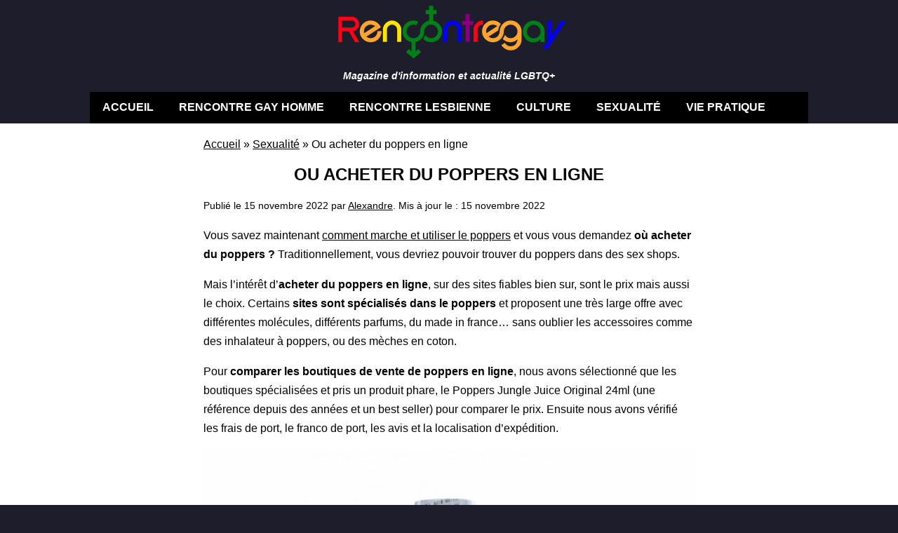

--- FILE ---
content_type: text/html; charset=UTF-8
request_url: https://www.rencontregay-fr.com/1678-ou-acheter-du-poppers-en-ligne.html
body_size: 15704
content:
<!DOCTYPE html>
<!--[if lte IE 7]>
<html xmlns="http://www.w3.org/1999/xhtml" class="ie7">
<![endif]-->
<html lang="fr" xmlns="http://www.w3.org/1999/xhtml">
<!--<![endif]-->
<head><meta charset="utf-8" /><script>if(navigator.userAgent.match(/MSIE|Internet Explorer/i)||navigator.userAgent.match(/Trident\/7\..*?rv:11/i)){var href=document.location.href;if(!href.match(/[?&]nowprocket/)){if(href.indexOf("?")==-1){if(href.indexOf("#")==-1){document.location.href=href+"?nowprocket=1"}else{document.location.href=href.replace("#","?nowprocket=1#")}}else{if(href.indexOf("#")==-1){document.location.href=href+"&nowprocket=1"}else{document.location.href=href.replace("#","&nowprocket=1#")}}}}</script><script>class RocketLazyLoadScripts{constructor(){this.v="1.2.4",this.triggerEvents=["keydown","mousedown","mousemove","touchmove","touchstart","touchend","wheel"],this.userEventHandler=this._triggerListener.bind(this),this.touchStartHandler=this._onTouchStart.bind(this),this.touchMoveHandler=this._onTouchMove.bind(this),this.touchEndHandler=this._onTouchEnd.bind(this),this.clickHandler=this._onClick.bind(this),this.interceptedClicks=[],window.addEventListener("pageshow",t=>{this.persisted=t.persisted}),window.addEventListener("DOMContentLoaded",()=>{this._preconnect3rdParties()}),this.delayedScripts={normal:[],async:[],defer:[]},this.trash=[],this.allJQueries=[]}_addUserInteractionListener(t){if(document.hidden){t._triggerListener();return}this.triggerEvents.forEach(e=>window.addEventListener(e,t.userEventHandler,{passive:!0})),window.addEventListener("touchstart",t.touchStartHandler,{passive:!0}),window.addEventListener("mousedown",t.touchStartHandler),document.addEventListener("visibilitychange",t.userEventHandler)}_removeUserInteractionListener(){this.triggerEvents.forEach(t=>window.removeEventListener(t,this.userEventHandler,{passive:!0})),document.removeEventListener("visibilitychange",this.userEventHandler)}_onTouchStart(t){"HTML"!==t.target.tagName&&(window.addEventListener("touchend",this.touchEndHandler),window.addEventListener("mouseup",this.touchEndHandler),window.addEventListener("touchmove",this.touchMoveHandler,{passive:!0}),window.addEventListener("mousemove",this.touchMoveHandler),t.target.addEventListener("click",this.clickHandler),this._renameDOMAttribute(t.target,"onclick","rocket-onclick"),this._pendingClickStarted())}_onTouchMove(t){window.removeEventListener("touchend",this.touchEndHandler),window.removeEventListener("mouseup",this.touchEndHandler),window.removeEventListener("touchmove",this.touchMoveHandler,{passive:!0}),window.removeEventListener("mousemove",this.touchMoveHandler),t.target.removeEventListener("click",this.clickHandler),this._renameDOMAttribute(t.target,"rocket-onclick","onclick"),this._pendingClickFinished()}_onTouchEnd(){window.removeEventListener("touchend",this.touchEndHandler),window.removeEventListener("mouseup",this.touchEndHandler),window.removeEventListener("touchmove",this.touchMoveHandler,{passive:!0}),window.removeEventListener("mousemove",this.touchMoveHandler)}_onClick(t){t.target.removeEventListener("click",this.clickHandler),this._renameDOMAttribute(t.target,"rocket-onclick","onclick"),this.interceptedClicks.push(t),t.preventDefault(),t.stopPropagation(),t.stopImmediatePropagation(),this._pendingClickFinished()}_replayClicks(){window.removeEventListener("touchstart",this.touchStartHandler,{passive:!0}),window.removeEventListener("mousedown",this.touchStartHandler),this.interceptedClicks.forEach(t=>{t.target.dispatchEvent(new MouseEvent("click",{view:t.view,bubbles:!0,cancelable:!0}))})}_waitForPendingClicks(){return new Promise(t=>{this._isClickPending?this._pendingClickFinished=t:t()})}_pendingClickStarted(){this._isClickPending=!0}_pendingClickFinished(){this._isClickPending=!1}_renameDOMAttribute(t,e,r){t.hasAttribute&&t.hasAttribute(e)&&(event.target.setAttribute(r,event.target.getAttribute(e)),event.target.removeAttribute(e))}_triggerListener(){this._removeUserInteractionListener(this),"loading"===document.readyState?document.addEventListener("DOMContentLoaded",this._loadEverythingNow.bind(this)):this._loadEverythingNow()}_preconnect3rdParties(){let t=[];document.querySelectorAll("script[type=rocketlazyloadscript][data-rocket-src]").forEach(e=>{let r=e.getAttribute("data-rocket-src");if(r&&0!==r.indexOf("data:")){0===r.indexOf("//")&&(r=location.protocol+r);try{let i=new URL(r).origin;i!==location.origin&&t.push({src:i,crossOrigin:e.crossOrigin||"module"===e.getAttribute("data-rocket-type")})}catch(n){}}}),t=[...new Map(t.map(t=>[JSON.stringify(t),t])).values()],this._batchInjectResourceHints(t,"preconnect")}async _loadEverythingNow(){this.lastBreath=Date.now(),this._delayEventListeners(),this._delayJQueryReady(this),this._handleDocumentWrite(),this._registerAllDelayedScripts(),this._preloadAllScripts(),await this._loadScriptsFromList(this.delayedScripts.normal),await this._loadScriptsFromList(this.delayedScripts.defer),await this._loadScriptsFromList(this.delayedScripts.async);try{await this._triggerDOMContentLoaded(),await this._pendingWebpackRequests(this),await this._triggerWindowLoad()}catch(t){console.error(t)}window.dispatchEvent(new Event("rocket-allScriptsLoaded")),this._waitForPendingClicks().then(()=>{this._replayClicks()}),this._emptyTrash()}_registerAllDelayedScripts(){document.querySelectorAll("script[type=rocketlazyloadscript]").forEach(t=>{t.hasAttribute("data-rocket-src")?t.hasAttribute("async")&&!1!==t.async?this.delayedScripts.async.push(t):t.hasAttribute("defer")&&!1!==t.defer||"module"===t.getAttribute("data-rocket-type")?this.delayedScripts.defer.push(t):this.delayedScripts.normal.push(t):this.delayedScripts.normal.push(t)})}async _transformScript(t){if(await this._littleBreath(),!0===t.noModule&&"noModule"in HTMLScriptElement.prototype){t.setAttribute("data-rocket-status","skipped");return}return new Promise(navigator.userAgent.indexOf("Firefox/")>0||""===navigator.vendor?e=>{let r=document.createElement("script");[...t.attributes].forEach(t=>{let e=t.nodeName;"type"!==e&&("data-rocket-type"===e&&(e="type"),"data-rocket-src"===e&&(e="src"),r.setAttribute(e,t.nodeValue))}),t.text&&(r.text=t.text),r.hasAttribute("src")?(r.addEventListener("load",e),r.addEventListener("error",e)):(r.text=t.text,e());try{t.parentNode.replaceChild(r,t)}catch(i){e()}}:e=>{function r(){t.setAttribute("data-rocket-status","failed"),e()}try{let i=t.getAttribute("data-rocket-type"),n=t.getAttribute("data-rocket-src");i?(t.type=i,t.removeAttribute("data-rocket-type")):t.removeAttribute("type"),t.addEventListener("load",function r(){t.setAttribute("data-rocket-status","executed"),e()}),t.addEventListener("error",r),n?(t.removeAttribute("data-rocket-src"),t.src=n):t.src="data:text/javascript;base64,"+window.btoa(unescape(encodeURIComponent(t.text)))}catch(s){r()}})}async _loadScriptsFromList(t){let e=t.shift();return e&&e.isConnected?(await this._transformScript(e),this._loadScriptsFromList(t)):Promise.resolve()}_preloadAllScripts(){this._batchInjectResourceHints([...this.delayedScripts.normal,...this.delayedScripts.defer,...this.delayedScripts.async],"preload")}_batchInjectResourceHints(t,e){var r=document.createDocumentFragment();t.forEach(t=>{let i=t.getAttribute&&t.getAttribute("data-rocket-src")||t.src;if(i){let n=document.createElement("link");n.href=i,n.rel=e,"preconnect"!==e&&(n.as="script"),t.getAttribute&&"module"===t.getAttribute("data-rocket-type")&&(n.crossOrigin=!0),t.crossOrigin&&(n.crossOrigin=t.crossOrigin),t.integrity&&(n.integrity=t.integrity),r.appendChild(n),this.trash.push(n)}}),document.head.appendChild(r)}_delayEventListeners(){let t={};function e(e,r){!function e(r){!t[r]&&(t[r]={originalFunctions:{add:r.addEventListener,remove:r.removeEventListener},eventsToRewrite:[]},r.addEventListener=function(){arguments[0]=i(arguments[0]),t[r].originalFunctions.add.apply(r,arguments)},r.removeEventListener=function(){arguments[0]=i(arguments[0]),t[r].originalFunctions.remove.apply(r,arguments)});function i(e){return t[r].eventsToRewrite.indexOf(e)>=0?"rocket-"+e:e}}(e),t[e].eventsToRewrite.push(r)}function r(t,e){let r=t[e];Object.defineProperty(t,e,{get:()=>r||function(){},set(i){t["rocket"+e]=r=i}})}e(document,"DOMContentLoaded"),e(window,"DOMContentLoaded"),e(window,"load"),e(window,"pageshow"),e(document,"readystatechange"),r(document,"onreadystatechange"),r(window,"onload"),r(window,"onpageshow")}_delayJQueryReady(t){let e;function r(t){return t.split(" ").map(t=>"load"===t||0===t.indexOf("load.")?"rocket-jquery-load":t).join(" ")}function i(i){if(i&&i.fn&&!t.allJQueries.includes(i)){i.fn.ready=i.fn.init.prototype.ready=function(e){return t.domReadyFired?e.bind(document)(i):document.addEventListener("rocket-DOMContentLoaded",()=>e.bind(document)(i)),i([])};let n=i.fn.on;i.fn.on=i.fn.init.prototype.on=function(){return this[0]===window&&("string"==typeof arguments[0]||arguments[0]instanceof String?arguments[0]=r(arguments[0]):"object"==typeof arguments[0]&&Object.keys(arguments[0]).forEach(t=>{let e=arguments[0][t];delete arguments[0][t],arguments[0][r(t)]=e})),n.apply(this,arguments),this},t.allJQueries.push(i)}e=i}i(window.jQuery),Object.defineProperty(window,"jQuery",{get:()=>e,set(t){i(t)}})}async _pendingWebpackRequests(t){let e=document.querySelector("script[data-webpack]");async function r(){return new Promise(t=>{e.addEventListener("load",t),e.addEventListener("error",t)})}e&&(await r(),await t._requestAnimFrame(),await t._pendingWebpackRequests(t))}async _triggerDOMContentLoaded(){this.domReadyFired=!0,await this._littleBreath(),document.dispatchEvent(new Event("rocket-DOMContentLoaded")),await this._littleBreath(),window.dispatchEvent(new Event("rocket-DOMContentLoaded")),await this._littleBreath(),document.dispatchEvent(new Event("rocket-readystatechange")),await this._littleBreath(),document.rocketonreadystatechange&&document.rocketonreadystatechange()}async _triggerWindowLoad(){await this._littleBreath(),window.dispatchEvent(new Event("rocket-load")),await this._littleBreath(),window.rocketonload&&window.rocketonload(),await this._littleBreath(),this.allJQueries.forEach(t=>t(window).trigger("rocket-jquery-load")),await this._littleBreath();let t=new Event("rocket-pageshow");t.persisted=this.persisted,window.dispatchEvent(t),await this._littleBreath(),window.rocketonpageshow&&window.rocketonpageshow({persisted:this.persisted})}_handleDocumentWrite(){let t=new Map;document.write=document.writeln=function(e){let r=document.currentScript;r||console.error("WPRocket unable to document.write this: "+e);let i=document.createRange(),n=r.parentElement,s=t.get(r);void 0===s&&(s=r.nextSibling,t.set(r,s));let a=document.createDocumentFragment();i.setStart(a,0),a.appendChild(i.createContextualFragment(e)),n.insertBefore(a,s)}}async _littleBreath(){Date.now()-this.lastBreath>45&&(await this._requestAnimFrame(),this.lastBreath=Date.now())}async _requestAnimFrame(){return document.hidden?new Promise(t=>setTimeout(t)):new Promise(t=>requestAnimationFrame(t))}_emptyTrash(){this.trash.forEach(t=>t.remove())}static run(){let t=new RocketLazyLoadScripts;t._addUserInteractionListener(t)}}RocketLazyLoadScripts.run();</script>

<title>Ou acheter du poppers en ligne - Rencontre Gay</title><link rel="preload" as="style" href="https://fonts.googleapis.com/css?family=Droid%20Sans%3Anormal%2Citalic%7CLobster%3Abold%2Cbolditalic&#038;display=swap" /><link rel="stylesheet" href="https://fonts.googleapis.com/css?family=Droid%20Sans%3Anormal%2Citalic%7CLobster%3Abold%2Cbolditalic&#038;display=swap" media="print" onload="this.media='all'" /><noscript><link rel="stylesheet" href="https://fonts.googleapis.com/css?family=Droid%20Sans%3Anormal%2Citalic%7CLobster%3Abold%2Cbolditalic&#038;display=swap" /></noscript>  
<link rel="profile" href="https://gmpg.org/xfn/11" />
<link data-minify="1" rel="stylesheet" href="https://www.rencontregay-fr.com/wp-content/cache/min/1/wp-content/themes/theme-rg2015/style.css?ver=1695762619" type="text/css" media="screen" />  
<link rel="stylesheet" href="//www.rencontregay-fr.com/wp-content/themes/theme-rg2015/css/style-print.css" type="text/css" media="print" /> 
<link rel="shortcut icon" href="//www.rencontregay-fr.com/wp-content/themes/theme-rg2015/img/favicon.ico" type="image/x-icon" />

<script type="rocketlazyloadscript" data-rocket-src="//www.rencontregay-fr.com/wp-content/themes/theme-rg2015/js/aload.js"></script>
<script type="rocketlazyloadscript">
aload("//ajax.googleapis.com/ajax/libs/jquery/1.11.2/jquery.min.js",function(){aload("/wp-content/themes/theme-rg2015/js/eachpost.js");})
</script> 
 
<!--[if lt IE 9]>
<script src="http://html5shim.googlecode.com/svn/trunk/html5.js" type="text/javascript"></script>
<![endif]-->
<meta name="viewport" content="user-scalable=no, initial-scale = 1, minimum-scale = 1, maximum-scale = 1, width=device-width">                        
<meta name='robots' content='index, follow, max-image-preview:large, max-snippet:-1, max-video-preview:-1' />

	<!-- This site is optimized with the Yoast SEO plugin v21.5 - https://yoast.com/wordpress/plugins/seo/ -->
	<link rel="canonical" href="https://www.rencontregay-fr.com/1678-ou-acheter-du-poppers-en-ligne.html" />
	<meta property="og:locale" content="fr_FR" />
	<meta property="og:type" content="article" />
	<meta property="og:title" content="Ou acheter du poppers en ligne - Rencontre Gay" />
	<meta property="og:description" content="Vous savez maintenant comment marche et utiliser le poppers et vous vous demandez où acheter du poppers ? Traditionnellement, vous [&hellip;]" />
	<meta property="og:url" content="https://www.rencontregay-fr.com/1678-ou-acheter-du-poppers-en-ligne.html" />
	<meta property="og:site_name" content="Rencontre Gay" />
	<meta property="article:published_time" content="2022-11-15T15:36:20+00:00" />
	<meta property="article:modified_time" content="2022-11-15T15:36:21+00:00" />
	<meta property="og:image" content="https://www.rencontregay-fr.com/wp-content/uploads/2022/11/jungle-juice.jpg" />
	<meta property="og:image:width" content="1116" />
	<meta property="og:image:height" content="730" />
	<meta property="og:image:type" content="image/jpeg" />
	<meta name="author" content="Alexandre" />
	<meta name="twitter:label1" content="Écrit par" />
	<meta name="twitter:data1" content="Alexandre" />
	<meta name="twitter:label2" content="Durée de lecture estimée" />
	<meta name="twitter:data2" content="3 minutes" />
	<script type="application/ld+json" class="yoast-schema-graph">{"@context":"https://schema.org","@graph":[{"@type":"WebPage","@id":"https://www.rencontregay-fr.com/1678-ou-acheter-du-poppers-en-ligne.html","url":"https://www.rencontregay-fr.com/1678-ou-acheter-du-poppers-en-ligne.html","name":"Ou acheter du poppers en ligne - Rencontre Gay","isPartOf":{"@id":"https://www.rencontregay-fr.com/#website"},"primaryImageOfPage":{"@id":"https://www.rencontregay-fr.com/1678-ou-acheter-du-poppers-en-ligne.html#primaryimage"},"image":{"@id":"https://www.rencontregay-fr.com/1678-ou-acheter-du-poppers-en-ligne.html#primaryimage"},"thumbnailUrl":"https://www.rencontregay-fr.com/wp-content/uploads/2022/11/jungle-juice.jpg","datePublished":"2022-11-15T15:36:20+00:00","dateModified":"2022-11-15T15:36:21+00:00","author":{"@id":"https://www.rencontregay-fr.com/#/schema/person/3f4437b9c51659b9ba4f19aa16efb928"},"breadcrumb":{"@id":"https://www.rencontregay-fr.com/1678-ou-acheter-du-poppers-en-ligne.html#breadcrumb"},"inLanguage":"fr-FR","potentialAction":[{"@type":"ReadAction","target":["https://www.rencontregay-fr.com/1678-ou-acheter-du-poppers-en-ligne.html"]}]},{"@type":"ImageObject","inLanguage":"fr-FR","@id":"https://www.rencontregay-fr.com/1678-ou-acheter-du-poppers-en-ligne.html#primaryimage","url":"https://www.rencontregay-fr.com/wp-content/uploads/2022/11/jungle-juice.jpg","contentUrl":"https://www.rencontregay-fr.com/wp-content/uploads/2022/11/jungle-juice.jpg","width":1116,"height":730},{"@type":"BreadcrumbList","@id":"https://www.rencontregay-fr.com/1678-ou-acheter-du-poppers-en-ligne.html#breadcrumb","itemListElement":[{"@type":"ListItem","position":1,"name":"Accueil","item":"https://www.rencontregay-fr.com/"},{"@type":"ListItem","position":2,"name":"Sexualité","item":"https://www.rencontregay-fr.com/category/sexualite"},{"@type":"ListItem","position":3,"name":"Ou acheter du poppers en ligne"}]},{"@type":"WebSite","@id":"https://www.rencontregay-fr.com/#website","url":"https://www.rencontregay-fr.com/","name":"Rencontre Gay","description":"Magazine d&#039;information et actualité LGBTQ+","potentialAction":[{"@type":"SearchAction","target":{"@type":"EntryPoint","urlTemplate":"https://www.rencontregay-fr.com/?s={search_term_string}"},"query-input":"required name=search_term_string"}],"inLanguage":"fr-FR"},{"@type":"Person","@id":"https://www.rencontregay-fr.com/#/schema/person/3f4437b9c51659b9ba4f19aa16efb928","name":"Alexandre","image":{"@type":"ImageObject","inLanguage":"fr-FR","@id":"https://www.rencontregay-fr.com/#/schema/person/image/","url":"https://secure.gravatar.com/avatar/e8f6bbd5c05e99c53e3814abd2ec9e41?s=96&d=wavatar&r=g","contentUrl":"https://secure.gravatar.com/avatar/e8f6bbd5c05e99c53e3814abd2ec9e41?s=96&d=wavatar&r=g","caption":"Alexandre"},"url":"https://www.rencontregay-fr.com/author/admin"}]}</script>
	<!-- / Yoast SEO plugin. -->


<link href='https://fonts.gstatic.com' crossorigin rel='preconnect' />
<link rel="alternate" type="application/rss+xml" title="Rencontre Gay &raquo; Ou acheter du poppers en ligne Flux des commentaires" href="https://www.rencontregay-fr.com/1678-ou-acheter-du-poppers-en-ligne.html/feed" />
<style type="text/css">
img.wp-smiley,
img.emoji {
	display: inline !important;
	border: none !important;
	box-shadow: none !important;
	height: 1em !important;
	width: 1em !important;
	margin: 0 0.07em !important;
	vertical-align: -0.1em !important;
	background: none !important;
	padding: 0 !important;
}
</style>
	<link rel='stylesheet' id='wp-block-library-css' href='https://www.rencontregay-fr.com/wp-includes/css/dist/block-library/style.min.css?ver=6.2.8' type='text/css' media='all' />
<link rel='stylesheet' id='classic-theme-styles-css' href='https://www.rencontregay-fr.com/wp-includes/css/classic-themes.min.css?ver=6.2.8' type='text/css' media='all' />
<style id='global-styles-inline-css' type='text/css'>
body{--wp--preset--color--black: #000000;--wp--preset--color--cyan-bluish-gray: #abb8c3;--wp--preset--color--white: #ffffff;--wp--preset--color--pale-pink: #f78da7;--wp--preset--color--vivid-red: #cf2e2e;--wp--preset--color--luminous-vivid-orange: #ff6900;--wp--preset--color--luminous-vivid-amber: #fcb900;--wp--preset--color--light-green-cyan: #7bdcb5;--wp--preset--color--vivid-green-cyan: #00d084;--wp--preset--color--pale-cyan-blue: #8ed1fc;--wp--preset--color--vivid-cyan-blue: #0693e3;--wp--preset--color--vivid-purple: #9b51e0;--wp--preset--gradient--vivid-cyan-blue-to-vivid-purple: linear-gradient(135deg,rgba(6,147,227,1) 0%,rgb(155,81,224) 100%);--wp--preset--gradient--light-green-cyan-to-vivid-green-cyan: linear-gradient(135deg,rgb(122,220,180) 0%,rgb(0,208,130) 100%);--wp--preset--gradient--luminous-vivid-amber-to-luminous-vivid-orange: linear-gradient(135deg,rgba(252,185,0,1) 0%,rgba(255,105,0,1) 100%);--wp--preset--gradient--luminous-vivid-orange-to-vivid-red: linear-gradient(135deg,rgba(255,105,0,1) 0%,rgb(207,46,46) 100%);--wp--preset--gradient--very-light-gray-to-cyan-bluish-gray: linear-gradient(135deg,rgb(238,238,238) 0%,rgb(169,184,195) 100%);--wp--preset--gradient--cool-to-warm-spectrum: linear-gradient(135deg,rgb(74,234,220) 0%,rgb(151,120,209) 20%,rgb(207,42,186) 40%,rgb(238,44,130) 60%,rgb(251,105,98) 80%,rgb(254,248,76) 100%);--wp--preset--gradient--blush-light-purple: linear-gradient(135deg,rgb(255,206,236) 0%,rgb(152,150,240) 100%);--wp--preset--gradient--blush-bordeaux: linear-gradient(135deg,rgb(254,205,165) 0%,rgb(254,45,45) 50%,rgb(107,0,62) 100%);--wp--preset--gradient--luminous-dusk: linear-gradient(135deg,rgb(255,203,112) 0%,rgb(199,81,192) 50%,rgb(65,88,208) 100%);--wp--preset--gradient--pale-ocean: linear-gradient(135deg,rgb(255,245,203) 0%,rgb(182,227,212) 50%,rgb(51,167,181) 100%);--wp--preset--gradient--electric-grass: linear-gradient(135deg,rgb(202,248,128) 0%,rgb(113,206,126) 100%);--wp--preset--gradient--midnight: linear-gradient(135deg,rgb(2,3,129) 0%,rgb(40,116,252) 100%);--wp--preset--duotone--dark-grayscale: url('#wp-duotone-dark-grayscale');--wp--preset--duotone--grayscale: url('#wp-duotone-grayscale');--wp--preset--duotone--purple-yellow: url('#wp-duotone-purple-yellow');--wp--preset--duotone--blue-red: url('#wp-duotone-blue-red');--wp--preset--duotone--midnight: url('#wp-duotone-midnight');--wp--preset--duotone--magenta-yellow: url('#wp-duotone-magenta-yellow');--wp--preset--duotone--purple-green: url('#wp-duotone-purple-green');--wp--preset--duotone--blue-orange: url('#wp-duotone-blue-orange');--wp--preset--font-size--small: 13px;--wp--preset--font-size--medium: 20px;--wp--preset--font-size--large: 36px;--wp--preset--font-size--x-large: 42px;--wp--preset--spacing--20: 0.44rem;--wp--preset--spacing--30: 0.67rem;--wp--preset--spacing--40: 1rem;--wp--preset--spacing--50: 1.5rem;--wp--preset--spacing--60: 2.25rem;--wp--preset--spacing--70: 3.38rem;--wp--preset--spacing--80: 5.06rem;--wp--preset--shadow--natural: 6px 6px 9px rgba(0, 0, 0, 0.2);--wp--preset--shadow--deep: 12px 12px 50px rgba(0, 0, 0, 0.4);--wp--preset--shadow--sharp: 6px 6px 0px rgba(0, 0, 0, 0.2);--wp--preset--shadow--outlined: 6px 6px 0px -3px rgba(255, 255, 255, 1), 6px 6px rgba(0, 0, 0, 1);--wp--preset--shadow--crisp: 6px 6px 0px rgba(0, 0, 0, 1);}:where(.is-layout-flex){gap: 0.5em;}body .is-layout-flow > .alignleft{float: left;margin-inline-start: 0;margin-inline-end: 2em;}body .is-layout-flow > .alignright{float: right;margin-inline-start: 2em;margin-inline-end: 0;}body .is-layout-flow > .aligncenter{margin-left: auto !important;margin-right: auto !important;}body .is-layout-constrained > .alignleft{float: left;margin-inline-start: 0;margin-inline-end: 2em;}body .is-layout-constrained > .alignright{float: right;margin-inline-start: 2em;margin-inline-end: 0;}body .is-layout-constrained > .aligncenter{margin-left: auto !important;margin-right: auto !important;}body .is-layout-constrained > :where(:not(.alignleft):not(.alignright):not(.alignfull)){max-width: var(--wp--style--global--content-size);margin-left: auto !important;margin-right: auto !important;}body .is-layout-constrained > .alignwide{max-width: var(--wp--style--global--wide-size);}body .is-layout-flex{display: flex;}body .is-layout-flex{flex-wrap: wrap;align-items: center;}body .is-layout-flex > *{margin: 0;}:where(.wp-block-columns.is-layout-flex){gap: 2em;}.has-black-color{color: var(--wp--preset--color--black) !important;}.has-cyan-bluish-gray-color{color: var(--wp--preset--color--cyan-bluish-gray) !important;}.has-white-color{color: var(--wp--preset--color--white) !important;}.has-pale-pink-color{color: var(--wp--preset--color--pale-pink) !important;}.has-vivid-red-color{color: var(--wp--preset--color--vivid-red) !important;}.has-luminous-vivid-orange-color{color: var(--wp--preset--color--luminous-vivid-orange) !important;}.has-luminous-vivid-amber-color{color: var(--wp--preset--color--luminous-vivid-amber) !important;}.has-light-green-cyan-color{color: var(--wp--preset--color--light-green-cyan) !important;}.has-vivid-green-cyan-color{color: var(--wp--preset--color--vivid-green-cyan) !important;}.has-pale-cyan-blue-color{color: var(--wp--preset--color--pale-cyan-blue) !important;}.has-vivid-cyan-blue-color{color: var(--wp--preset--color--vivid-cyan-blue) !important;}.has-vivid-purple-color{color: var(--wp--preset--color--vivid-purple) !important;}.has-black-background-color{background-color: var(--wp--preset--color--black) !important;}.has-cyan-bluish-gray-background-color{background-color: var(--wp--preset--color--cyan-bluish-gray) !important;}.has-white-background-color{background-color: var(--wp--preset--color--white) !important;}.has-pale-pink-background-color{background-color: var(--wp--preset--color--pale-pink) !important;}.has-vivid-red-background-color{background-color: var(--wp--preset--color--vivid-red) !important;}.has-luminous-vivid-orange-background-color{background-color: var(--wp--preset--color--luminous-vivid-orange) !important;}.has-luminous-vivid-amber-background-color{background-color: var(--wp--preset--color--luminous-vivid-amber) !important;}.has-light-green-cyan-background-color{background-color: var(--wp--preset--color--light-green-cyan) !important;}.has-vivid-green-cyan-background-color{background-color: var(--wp--preset--color--vivid-green-cyan) !important;}.has-pale-cyan-blue-background-color{background-color: var(--wp--preset--color--pale-cyan-blue) !important;}.has-vivid-cyan-blue-background-color{background-color: var(--wp--preset--color--vivid-cyan-blue) !important;}.has-vivid-purple-background-color{background-color: var(--wp--preset--color--vivid-purple) !important;}.has-black-border-color{border-color: var(--wp--preset--color--black) !important;}.has-cyan-bluish-gray-border-color{border-color: var(--wp--preset--color--cyan-bluish-gray) !important;}.has-white-border-color{border-color: var(--wp--preset--color--white) !important;}.has-pale-pink-border-color{border-color: var(--wp--preset--color--pale-pink) !important;}.has-vivid-red-border-color{border-color: var(--wp--preset--color--vivid-red) !important;}.has-luminous-vivid-orange-border-color{border-color: var(--wp--preset--color--luminous-vivid-orange) !important;}.has-luminous-vivid-amber-border-color{border-color: var(--wp--preset--color--luminous-vivid-amber) !important;}.has-light-green-cyan-border-color{border-color: var(--wp--preset--color--light-green-cyan) !important;}.has-vivid-green-cyan-border-color{border-color: var(--wp--preset--color--vivid-green-cyan) !important;}.has-pale-cyan-blue-border-color{border-color: var(--wp--preset--color--pale-cyan-blue) !important;}.has-vivid-cyan-blue-border-color{border-color: var(--wp--preset--color--vivid-cyan-blue) !important;}.has-vivid-purple-border-color{border-color: var(--wp--preset--color--vivid-purple) !important;}.has-vivid-cyan-blue-to-vivid-purple-gradient-background{background: var(--wp--preset--gradient--vivid-cyan-blue-to-vivid-purple) !important;}.has-light-green-cyan-to-vivid-green-cyan-gradient-background{background: var(--wp--preset--gradient--light-green-cyan-to-vivid-green-cyan) !important;}.has-luminous-vivid-amber-to-luminous-vivid-orange-gradient-background{background: var(--wp--preset--gradient--luminous-vivid-amber-to-luminous-vivid-orange) !important;}.has-luminous-vivid-orange-to-vivid-red-gradient-background{background: var(--wp--preset--gradient--luminous-vivid-orange-to-vivid-red) !important;}.has-very-light-gray-to-cyan-bluish-gray-gradient-background{background: var(--wp--preset--gradient--very-light-gray-to-cyan-bluish-gray) !important;}.has-cool-to-warm-spectrum-gradient-background{background: var(--wp--preset--gradient--cool-to-warm-spectrum) !important;}.has-blush-light-purple-gradient-background{background: var(--wp--preset--gradient--blush-light-purple) !important;}.has-blush-bordeaux-gradient-background{background: var(--wp--preset--gradient--blush-bordeaux) !important;}.has-luminous-dusk-gradient-background{background: var(--wp--preset--gradient--luminous-dusk) !important;}.has-pale-ocean-gradient-background{background: var(--wp--preset--gradient--pale-ocean) !important;}.has-electric-grass-gradient-background{background: var(--wp--preset--gradient--electric-grass) !important;}.has-midnight-gradient-background{background: var(--wp--preset--gradient--midnight) !important;}.has-small-font-size{font-size: var(--wp--preset--font-size--small) !important;}.has-medium-font-size{font-size: var(--wp--preset--font-size--medium) !important;}.has-large-font-size{font-size: var(--wp--preset--font-size--large) !important;}.has-x-large-font-size{font-size: var(--wp--preset--font-size--x-large) !important;}
.wp-block-navigation a:where(:not(.wp-element-button)){color: inherit;}
:where(.wp-block-columns.is-layout-flex){gap: 2em;}
.wp-block-pullquote{font-size: 1.5em;line-height: 1.6;}
</style>
<link rel='stylesheet' id='better-recent-comments-css' href='https://www.rencontregay-fr.com/wp-content/plugins/better-recent-comments/assets/css/better-recent-comments.min.css?ver=6.2.8' type='text/css' media='all' />
<link rel='stylesheet' id='toc-screen-css' href='https://www.rencontregay-fr.com/wp-content/plugins/table-of-contents-plus/screen.min.css?ver=2309' type='text/css' media='all' />
<link rel='stylesheet' id='search-filter-plugin-styles-css' href='https://www.rencontregay-fr.com/wp-content/plugins/search-filter-pro/public/assets/css/search-filter.min.css?ver=2.4.6' type='text/css' media='all' />
<link data-minify="1" rel='stylesheet' id='newsletter-css' href='https://www.rencontregay-fr.com/wp-content/cache/min/1/wp-content/plugins/newsletter/style.css?ver=1695762619' type='text/css' media='all' />
<link data-minify="1" rel='stylesheet' id='yarpp-thumbnails-css' href='https://www.rencontregay-fr.com/wp-content/cache/min/1/wp-content/plugins/yet-another-related-posts-plugin/style/styles_thumbnails.css?ver=1695762683' type='text/css' media='all' />
<style id='yarpp-thumbnails-inline-css' type='text/css'>
.yarpp-thumbnails-horizontal .yarpp-thumbnail {width: 160px;height: 200px;margin: 5px;margin-left: 0px;}.yarpp-thumbnail > img, .yarpp-thumbnail-default {width: 150px;height: 150px;margin: 5px;}.yarpp-thumbnails-horizontal .yarpp-thumbnail-title {margin: 7px;margin-top: 0px;width: 150px;}.yarpp-thumbnail-default > img {min-height: 150px;min-width: 150px;}
.yarpp-thumbnails-horizontal .yarpp-thumbnail {width: 160px;height: 200px;margin: 5px;margin-left: 0px;}.yarpp-thumbnail > img, .yarpp-thumbnail-default {width: 150px;height: 150px;margin: 5px;}.yarpp-thumbnails-horizontal .yarpp-thumbnail-title {margin: 7px;margin-top: 0px;width: 150px;}.yarpp-thumbnail-default > img {min-height: 150px;min-width: 150px;}
</style>
<link data-minify="1" rel='stylesheet' id='yarppRelatedCss-css' href='https://www.rencontregay-fr.com/wp-content/cache/min/1/wp-content/plugins/yet-another-related-posts-plugin/style/related.css?ver=1695762683' type='text/css' media='all' />
<script type="rocketlazyloadscript" data-rocket-type='text/javascript' data-rocket-src='https://www.rencontregay-fr.com/wp-includes/js/jquery/jquery.min.js?ver=3.6.4' id='jquery-core-js'></script>
<script type="rocketlazyloadscript" data-rocket-type='text/javascript' data-rocket-src='https://www.rencontregay-fr.com/wp-includes/js/jquery/jquery-migrate.min.js?ver=3.4.0' id='jquery-migrate-js'></script>
<script type='text/javascript' id='search-filter-plugin-build-js-extra'>
/* <![CDATA[ */
var SF_LDATA = {"ajax_url":"https:\/\/www.rencontregay-fr.com\/wp-admin\/admin-ajax.php","home_url":"https:\/\/www.rencontregay-fr.com\/"};
/* ]]> */
</script>
<script type="rocketlazyloadscript" data-rocket-type='text/javascript' data-rocket-src='https://www.rencontregay-fr.com/wp-content/plugins/search-filter-pro/public/assets/js/search-filter-build.min.js?ver=2.4.6' id='search-filter-plugin-build-js'></script>
<script type="rocketlazyloadscript" data-rocket-type='text/javascript' data-rocket-src='https://www.rencontregay-fr.com/wp-content/plugins/search-filter-pro/public/assets/js/chosen.jquery.min.js?ver=2.4.6' id='search-filter-plugin-chosen-js'></script>
<link rel="https://api.w.org/" href="https://www.rencontregay-fr.com/wp-json/" /><link rel="alternate" type="application/json" href="https://www.rencontregay-fr.com/wp-json/wp/v2/posts/1678" /><link rel="EditURI" type="application/rsd+xml" title="RSD" href="https://www.rencontregay-fr.com/xmlrpc.php?rsd" />
<link rel="wlwmanifest" type="application/wlwmanifest+xml" href="https://www.rencontregay-fr.com/wp-includes/wlwmanifest.xml" />
<meta name="generator" content="WordPress 6.2.8" />
<link rel='shortlink' href='https://www.rencontregay-fr.com/?p=1678' />
<link rel="alternate" type="application/json+oembed" href="https://www.rencontregay-fr.com/wp-json/oembed/1.0/embed?url=https%3A%2F%2Fwww.rencontregay-fr.com%2F1678-ou-acheter-du-poppers-en-ligne.html" />
<link rel="alternate" type="text/xml+oembed" href="https://www.rencontregay-fr.com/wp-json/oembed/1.0/embed?url=https%3A%2F%2Fwww.rencontregay-fr.com%2F1678-ou-acheter-du-poppers-en-ligne.html&#038;format=xml" />
<style type="text/css">.recentcomments a{display:inline !important;padding:0 !important;margin:0 !important;}</style>      <meta name="onesignal" content="wordpress-plugin"/>
            <script type="rocketlazyloadscript">

      window.OneSignal = window.OneSignal || [];

      OneSignal.push( function() {
        OneSignal.SERVICE_WORKER_UPDATER_PATH = 'OneSignalSDKUpdaterWorker.js';
                      OneSignal.SERVICE_WORKER_PATH = 'OneSignalSDKWorker.js';
                      OneSignal.SERVICE_WORKER_PARAM = { scope: '/wp-content/plugins/onesignal-free-web-push-notifications/sdk_files/push/onesignal/' };
        OneSignal.setDefaultNotificationUrl("https://www.rencontregay-fr.com");
        var oneSignal_options = {};
        window._oneSignalInitOptions = oneSignal_options;

        oneSignal_options['wordpress'] = true;
oneSignal_options['appId'] = 'a7766047-a62b-4e91-a89d-8588c92d9d1e';
oneSignal_options['allowLocalhostAsSecureOrigin'] = true;
oneSignal_options['welcomeNotification'] = { };
oneSignal_options['welcomeNotification']['title'] = "";
oneSignal_options['welcomeNotification']['message'] = "Merci pour votre inscription gratuite !";
oneSignal_options['path'] = "https://www.rencontregay-fr.com/wp-content/plugins/onesignal-free-web-push-notifications/sdk_files/";
oneSignal_options['safari_web_id'] = "web.onesignal.auto.166712e5-2aee-41ea-b95e-8df3d8ab1f28";
oneSignal_options['promptOptions'] = { };
oneSignal_options['promptOptions']['actionMessage'] = "Être alerté lorsque de nouveaux contenus gratuits sont publiés sur notre magazine.";
oneSignal_options['promptOptions']['acceptButtonText'] = "Oui";
oneSignal_options['promptOptions']['cancelButtonText'] = "Non merci";
oneSignal_options['notifyButton'] = { };
oneSignal_options['notifyButton']['enable'] = true;
oneSignal_options['notifyButton']['position'] = 'bottom-right';
oneSignal_options['notifyButton']['theme'] = 'default';
oneSignal_options['notifyButton']['size'] = 'medium';
oneSignal_options['notifyButton']['displayPredicate'] = function() {
              return OneSignal.isPushNotificationsEnabled()
                      .then(function(isPushEnabled) {
                          return !isPushEnabled;
                      });
            };
oneSignal_options['notifyButton']['showCredit'] = true;
oneSignal_options['notifyButton']['text'] = {};
oneSignal_options['notifyButton']['text']['tip.state.unsubscribed'] = 'Être alerté des nouveaux contenus';
oneSignal_options['notifyButton']['text']['message.action.subscribed'] = 'Merci, vous êtes inscrit !';
                OneSignal.init(window._oneSignalInitOptions);
                OneSignal.showSlidedownPrompt();      });

      function documentInitOneSignal() {
        var oneSignal_elements = document.getElementsByClassName("OneSignal-prompt");

        var oneSignalLinkClickHandler = function(event) { OneSignal.push(['registerForPushNotifications']); event.preventDefault(); };        for(var i = 0; i < oneSignal_elements.length; i++)
          oneSignal_elements[i].addEventListener('click', oneSignalLinkClickHandler, false);
      }

      if (document.readyState === 'complete') {
           documentInitOneSignal();
      }
      else {
           window.addEventListener("load", function(event){
               documentInitOneSignal();
          });
      }
    </script>
  
<script type="rocketlazyloadscript">
  (function(i,s,o,g,r,a,m){i['GoogleAnalyticsObject']=r;i[r]=i[r]||function(){
  (i[r].q=i[r].q||[]).push(arguments)},i[r].l=1*new Date();a=s.createElement(o),
  m=s.getElementsByTagName(o)[0];a.async=1;a.src=g;m.parentNode.insertBefore(a,m)
  })(window,document,'script','//www.google-analytics.com/analytics.js','ga');

  ga('create', 'UA-62283184-1', 'auto');
  ga('send', 'pageview');
  
    jQuery(document).ready(function() {
    jQuery('.toggle-nav').click(function(e) {
        jQuery('.menu-menu-principal-container ul').slideToggle(500);
  
        e.preventDefault();
    });
     
});

</script>

</head>

<body> 
<!-- Google Tag Manager -->
<noscript><iframe src="//www.googletagmanager.com/ns.html?id=GTM-WTH5MB"
height="0" width="0" style="display:none;visibility:hidden"></iframe></noscript>
<script type="rocketlazyloadscript">(function(w,d,s,l,i){w[l]=w[l]||[];w[l].push({'gtm.start':
new Date().getTime(),event:'gtm.js'});var f=d.getElementsByTagName(s)[0],
j=d.createElement(s),dl=l!='dataLayer'?'&l='+l:'';j.async=true;j.src=
'//www.googletagmanager.com/gtm.js?id='+i+dl;f.parentNode.insertBefore(j,f);
})(window,document,'script','dataLayer','GTM-WTH5MB');</script>
<!-- End Google Tag Manager -->
	<header role="banner" id="top-page">
	       <div class="row"> 
			         <a href="https://www.rencontregay-fr.com/" id="logo"></a>
                                 <span id="slogan"> Magazine d&#039;information et actualité LGBTQ+ </span>
                   
                     <a class="toggle-nav" href="#">Menu &#9776;</a> 
               <nav role="navigation"><div class="menu-menu-principal-container"><ul id="menu-menu-principal" class="menu"><li id="menu-item-28" class="menu-item menu-item-type-custom menu-item-object-custom menu-item-home menu-item-28"><a href="https://www.rencontregay-fr.com/">Accueil</a></li>
<li id="menu-item-339" class="menu-item menu-item-type-post_type menu-item-object-page menu-item-339"><a href="https://www.rencontregay-fr.com/les-sites-rencontre-gay-homme">Rencontre gay homme</a></li>
<li id="menu-item-1924" class="menu-item menu-item-type-post_type menu-item-object-page menu-item-1924"><a href="https://www.rencontregay-fr.com/les-sites-de-rencontre-lesbienne/les-meilleurs-sites-de-rencontre-lesbienne">Rencontre lesbienne</a></li>
<li id="menu-item-1344" class="menu-item menu-item-type-taxonomy menu-item-object-category menu-item-1344"><a href="https://www.rencontregay-fr.com/category/culture">Culture</a></li>
<li id="menu-item-1302" class="menu-item menu-item-type-taxonomy menu-item-object-category current-post-ancestor current-menu-parent current-post-parent menu-item-1302"><a href="https://www.rencontregay-fr.com/category/sexualite">Sexualité</a></li>
<li id="menu-item-1978" class="menu-item menu-item-type-taxonomy menu-item-object-category menu-item-1978"><a href="https://www.rencontregay-fr.com/category/vie-pratique">Vie pratique</a></li>
</ul></div></nav>
         </div>
	</header>

  <section class="full-width">


<div class="row"> 
<div id="landing-page" class="full-width">


<article class="article col-12">  

<p id="breadcrumbs"><span><span><a href="https://www.rencontregay-fr.com/">Accueil</a></span> » <span><a href="https://www.rencontregay-fr.com/category/sexualite">Sexualité</a></span> » <span class="breadcrumb_last" aria-current="page">Ou acheter du poppers en ligne</span></span></p>
         

            <h1>Ou acheter du poppers en ligne</h1>

            <p><small class="post-meta">Publié le <time pubdate datetime="2022-11-15T16:36:20+01:00"> 15 novembre 2022 </time> par <a href="https://www.rencontregay-fr.com/author/admin" title="Articles par Alexandre" rel="author">Alexandre</a>. Mis à jour le : 15 novembre 2022</small></p>

            
<p>Vous savez maintenant <a href="https://www.rencontregay-fr.com/1303-poppers-comment-ca-marche.html">comment marche et utiliser le poppers</a> et vous vous demandez <strong>où acheter du poppers ? </strong>Traditionnellement, vous devriez pouvoir trouver du poppers dans des sex shops. </p>



<p>Mais l&rsquo;intérêt d&rsquo;<strong>acheter du poppers en ligne</strong>, sur des sites fiables bien sur, sont le prix mais aussi le choix. Certains <strong>sites sont spécialisés dans le poppers</strong> et proposent une très large offre avec différentes molécules, différents parfums, du made in france&#8230; sans oublier les accessoires comme des inhalateur à poppers, ou des mèches en coton.</p>



<p>Pour <strong>comparer les boutiques de vente de poppers en ligne</strong>, nous avons sélectionné que les boutiques spécialisées et pris un produit phare, le Poppers Jungle Juice Original 24ml (une référence depuis des années et un best seller) pour comparer le prix. Ensuite nous avons vérifié les frais de port, le franco de port, les avis et la localisation d&rsquo;expédition.</p>



<figure class="wp-block-image size-large"><a href="https://www.rencontregay-fr.com/wp-content/uploads/2022/11/jungle-juice.jpg"><img decoding="async" width="1024" height="670" src="https://www.rencontregay-fr.com/wp-content/uploads/2022/11/jungle-juice-1024x670.jpg" alt="" class="wp-image-1680" srcset="https://www.rencontregay-fr.com/wp-content/uploads/2022/11/jungle-juice-1024x670.jpg 1024w, https://www.rencontregay-fr.com/wp-content/uploads/2022/11/jungle-juice-300x196.jpg 300w, https://www.rencontregay-fr.com/wp-content/uploads/2022/11/jungle-juice-768x502.jpg 768w, https://www.rencontregay-fr.com/wp-content/uploads/2022/11/jungle-juice.jpg 1116w" sizes="(max-width: 1024px) 100vw, 1024px" /></a></figure>



<figure class="wp-block-table is-style-regular"><table><thead><tr><th>Nom boutique</th><th>Prix Poppers Jungle Juice 24ml</th><th>Livraison</th><th>Avis</th><th>Localisation</th></tr></thead><tbody><tr><td>Poppers-boutique.com</td><td>7,49 €</td><td>5,89 €, gratuite dès 69 €</td><td>/</td><td>Avignon, France</td></tr><tr><td>Poppers-achat.fr</td><td>7,90 €</td><td>3,90 €, gratuite dès 40 €</td><td>9,4/10 (avis garantis)</td><td>Garcelles-Secqueville, France</td></tr><tr><td>laboutiquedupoppers.fr</td><td>7,90 €</td><td>3,90 €, gratuite dès 39,90 €</td><td>9,3/10 (avis garantis)</td><td>Caen, France</td></tr><tr><td>xplosive-poppers.com</td><td>9,90 €</td><td>4,75 €, gratuite dès 45 €</td><td>4,9/5 (Google Avis)</td><td>Talensac, Fance</td></tr><tr><td>Poppers-express.com</td><td>9,90 €</td><td>3,95 €, gratuite dès 39 €</td><td>/</td><td>Montfavet, France</td></tr><tr><td>Poppers.paris</td><td>10,40 €</td><td>4,50 €, gratuite dès 40 €</td><td>4,3/5 (Trustpilot)</td><td>Rennes, France</td></tr></tbody></table></figure>



<p>Comme vous pouvez le voir, le prix est très serré (sans mauvais jeu de mots) entre toutes les boutiques en ligne de vente de poppers. Tous les sites expédient depuis la France, ont un service client avec une ligne téléphonique joignable, et la majorité ont des avis très positifs.</p>



<p>La boutique en ligne où <strong>acheter le popper Jungle Juince Original 24 ml le moins cher</strong>, hors promotion, est Poppers Boutique. Toutefois ce n&rsquo;est pas le plus compétitif en frais de port et la livraison gratuite est à 69 €. De plus il n&rsquo;y a pas d&rsquo;avis affichés.</p>



<p>Vous pouvez donc plutôt vous tourner vers Poppers Achat ou La Boutique du Poppers  qui ont des tarifs similaires et compétitifs sur le poppers, qui sont intéressant pour la livraison et qui ont de bons avis en ligne. </p>



<p><strong>Et pour choisir entre les deux sites de vente en ligne</strong>, Poppers Achat est encore plus spécialisé poppers, alors que la Boutique du Poppers propose aussi des sextoys, du lubrifiants, ou encore des préservatifs.</p>



<p>Pour rappel le poppers peut être utilisé par les hommes comme par les femmes pour favoriser la dilatation annale ou vaginale et pour son effet récréatif, et est totalement légal.</p>
<div class='yarpp yarpp-related yarpp-related-website yarpp-template-thumbnails'>
<!-- YARPP Thumbnails -->
<h3>Ces contenus peuvent aussi vous intéresser</h3>
<div class="yarpp-thumbnails-horizontal">
<a class='yarpp-thumbnail' rel='norewrite' href='https://www.rencontregay-fr.com/1303-poppers-comment-ca-marche.html' title='Poppers : comment ça fonctionne et comment l&rsquo;utiliser ?'>
<img width="150" height="150" src="https://www.rencontregay-fr.com/wp-content/uploads/2022/07/flacon-poppers-amsterdam-150x150.jpg" class="attachment-thumbnail size-thumbnail wp-post-image" alt="" decoding="async" loading="lazy" data-pin-nopin="true" srcset="https://www.rencontregay-fr.com/wp-content/uploads/2022/07/flacon-poppers-amsterdam-150x150.jpg 150w, https://www.rencontregay-fr.com/wp-content/uploads/2022/07/flacon-poppers-amsterdam-120x120.jpg 120w" sizes="(max-width: 150px) 100vw, 150px" /><span class="yarpp-thumbnail-title">Poppers : comment ça fonctionne et comment l&rsquo;utiliser ?</span></a>
</div>
</div>
            
            <!-- Commentaires -->
            
<div id="comments" class="col-12">

	
	
	


<h2 id="comment"><span>Votre avis sur Ou acheter du poppers en ligne</span></h2>



<form action="https://www.rencontregay-fr.com/wp-comments-post.php" method="post" id="commentform">


<p><input type="text" name="author" id="author" value="" size="22" tabindex="1" />
<label for="author"><small>Nom (obligatoire)</small></label></p>

<p><input type="text" name="email" id="email" value="" size="22" tabindex="2" />
<label for="email"><small>Mail (ne sera pas public) (obligatoire)</small></label></p>


<!--<p><small><strong>XHTML:</strong> You can use these tags: &lt;a href=&quot;&quot; title=&quot;&quot;&gt; &lt;abbr title=&quot;&quot;&gt; &lt;acronym title=&quot;&quot;&gt; &lt;b&gt; &lt;blockquote cite=&quot;&quot;&gt; &lt;cite&gt; &lt;code&gt; &lt;del datetime=&quot;&quot;&gt; &lt;em&gt; &lt;i&gt; &lt;q cite=&quot;&quot;&gt; &lt;s&gt; &lt;strike&gt; &lt;strong&gt; </small></p>-->

<p><textarea name="comment" id="comment" cols="100%" rows="10" tabindex="4"></textarea></p>
<p><input name="submit" type="submit" id="submit" tabindex="5" value="Laisser un avis" />
<input type="hidden" name="comment_post_ID" value="1678" />
</p>
<p style="display: none;"><input type="hidden" id="akismet_comment_nonce" name="akismet_comment_nonce" value="082a71c6d5" /></p><p style="display: none !important;"><label>&#916;<textarea name="ak_hp_textarea" cols="45" rows="8" maxlength="100"></textarea></label><input type="hidden" id="ak_js_1" name="ak_js" value="51"/><script type="rocketlazyloadscript">document.getElementById( "ak_js_1" ).setAttribute( "value", ( new Date() ).getTime() );</script></p>
</form>




</div><!-- #comments .comments-area -->                
      
       
                           
</article>


</div>
</div>

  <!-- Fermeture de la balise section -->  
  </section>
 
  <footer>
      <div class="row">
		  
		  
			  <div class="col-6">
			  <p>
				<strong>Newsletter</strong> : abonnez-vous à notre newsletter et recevez gratuitement dans votre boite email nos dernières actualités, bons plans, tests de produits et comparatifs de services pour les plus de 50 ans. 
			  </p>
		  </div>
		    <div class="col-6">
		
	<div class="tnp tnp-subscription">
<form method="post" action="https://www.rencontregay-fr.com/?na=s">

<input type="hidden" name="nlang" value=""><div class="tnp-field tnp-field-email"><label for="tnp-1">Email</label>
<input class="tnp-email" type="email" name="ne" id="tnp-1" value="" placeholder="Votre adresse email" required></div>
<div class="tnp-field tnp-field-button"><input class="tnp-submit" type="submit" value="S'abonner" >
</div>
</form>
</div>

		  	  
		  </div>	  
		  
		  
      <div role="contentinfo" id="copyright">
          <small>       
          <p> Copyright © 2015 - 2023 rencontregay-fr.com - Magazine d'actualité LGBT+ - <a href="https://www.rencontregay-fr.com/qui-sommes-nous">Qui sommes-nous</a> - <a href="https://www.rencontregay-fr.com/contact">Formulaire de contact</a></p>
          </small>
      </div>
      </div>
  </footer>                       
<noscript>Votre navigateur ne supporte pas le Javascript !</noscript>
<script type="rocketlazyloadscript" data-rocket-type='text/javascript' data-rocket-src='https://www.rencontregay-fr.com/wp-includes/js/comment-reply.min.js?ver=6.2.8' id='comment-reply-js'></script>
<script type="rocketlazyloadscript" data-rocket-type='text/javascript' data-rocket-src='https://www.rencontregay-fr.com/wp-content/plugins/table-of-contents-plus/front.min.js?ver=2309' id='toc-front-js'></script>
<script type='text/javascript' id='wp-postratings-js-extra'>
/* <![CDATA[ */
var ratingsL10n = {"plugin_url":"https:\/\/www.rencontregay-fr.com\/wp-content\/plugins\/wp-postratings","ajax_url":"https:\/\/www.rencontregay-fr.com\/wp-admin\/admin-ajax.php","text_wait":"Please rate only 1 item at a time.","image":"stars_crystal","image_ext":"gif","max":"5","show_loading":"1","show_fading":"1","custom":"0"};
var ratings_mouseover_image=new Image();ratings_mouseover_image.src="https://www.rencontregay-fr.com/wp-content/plugins/wp-postratings/images/stars_crystal/rating_over.gif";;
/* ]]> */
</script>
<script type="rocketlazyloadscript" data-rocket-type='text/javascript' data-rocket-src='https://www.rencontregay-fr.com/wp-content/plugins/wp-postratings/js/postratings-js.js?ver=1.91.1' id='wp-postratings-js'></script>
<script type="rocketlazyloadscript" data-rocket-type='text/javascript' data-rocket-src='https://www.rencontregay-fr.com/wp-includes/js/jquery/ui/core.min.js?ver=1.13.2' id='jquery-ui-core-js'></script>
<script type="rocketlazyloadscript" data-rocket-type='text/javascript' data-rocket-src='https://www.rencontregay-fr.com/wp-includes/js/jquery/ui/datepicker.min.js?ver=1.13.2' id='jquery-ui-datepicker-js'></script>
<script type="rocketlazyloadscript" data-rocket-type='text/javascript' id='jquery-ui-datepicker-js-after'>
jQuery(function(jQuery){jQuery.datepicker.setDefaults({"closeText":"Fermer","currentText":"Aujourd\u2019hui","monthNames":["janvier","f\u00e9vrier","mars","avril","mai","juin","juillet","ao\u00fbt","septembre","octobre","novembre","d\u00e9cembre"],"monthNamesShort":["Jan","F\u00e9v","Mar","Avr","Mai","Juin","Juil","Ao\u00fbt","Sep","Oct","Nov","D\u00e9c"],"nextText":"Suivant","prevText":"Pr\u00e9c\u00e9dent","dayNames":["dimanche","lundi","mardi","mercredi","jeudi","vendredi","samedi"],"dayNamesShort":["dim","lun","mar","mer","jeu","ven","sam"],"dayNamesMin":["D","L","M","M","J","V","S"],"dateFormat":"d MM yy","firstDay":1,"isRTL":false});});
</script>
<script type="rocketlazyloadscript" data-rocket-type='text/javascript' id='rocket-browser-checker-js-after'>
"use strict";var _createClass=function(){function defineProperties(target,props){for(var i=0;i<props.length;i++){var descriptor=props[i];descriptor.enumerable=descriptor.enumerable||!1,descriptor.configurable=!0,"value"in descriptor&&(descriptor.writable=!0),Object.defineProperty(target,descriptor.key,descriptor)}}return function(Constructor,protoProps,staticProps){return protoProps&&defineProperties(Constructor.prototype,protoProps),staticProps&&defineProperties(Constructor,staticProps),Constructor}}();function _classCallCheck(instance,Constructor){if(!(instance instanceof Constructor))throw new TypeError("Cannot call a class as a function")}var RocketBrowserCompatibilityChecker=function(){function RocketBrowserCompatibilityChecker(options){_classCallCheck(this,RocketBrowserCompatibilityChecker),this.passiveSupported=!1,this._checkPassiveOption(this),this.options=!!this.passiveSupported&&options}return _createClass(RocketBrowserCompatibilityChecker,[{key:"_checkPassiveOption",value:function(self){try{var options={get passive(){return!(self.passiveSupported=!0)}};window.addEventListener("test",null,options),window.removeEventListener("test",null,options)}catch(err){self.passiveSupported=!1}}},{key:"initRequestIdleCallback",value:function(){!1 in window&&(window.requestIdleCallback=function(cb){var start=Date.now();return setTimeout(function(){cb({didTimeout:!1,timeRemaining:function(){return Math.max(0,50-(Date.now()-start))}})},1)}),!1 in window&&(window.cancelIdleCallback=function(id){return clearTimeout(id)})}},{key:"isDataSaverModeOn",value:function(){return"connection"in navigator&&!0===navigator.connection.saveData}},{key:"supportsLinkPrefetch",value:function(){var elem=document.createElement("link");return elem.relList&&elem.relList.supports&&elem.relList.supports("prefetch")&&window.IntersectionObserver&&"isIntersecting"in IntersectionObserverEntry.prototype}},{key:"isSlowConnection",value:function(){return"connection"in navigator&&"effectiveType"in navigator.connection&&("2g"===navigator.connection.effectiveType||"slow-2g"===navigator.connection.effectiveType)}}]),RocketBrowserCompatibilityChecker}();
</script>
<script type='text/javascript' id='rocket-preload-links-js-extra'>
/* <![CDATA[ */
var RocketPreloadLinksConfig = {"excludeUris":"\/(?:.+\/)?feed(?:\/(?:.+\/?)?)?$|\/(?:.+\/)?embed\/|\/(index.php\/)?(.*)wp-json(\/.*|$)|\/refer\/|\/go\/|\/recommend\/|\/recommends\/","usesTrailingSlash":"","imageExt":"jpg|jpeg|gif|png|tiff|bmp|webp|avif|pdf|doc|docx|xls|xlsx|php","fileExt":"jpg|jpeg|gif|png|tiff|bmp|webp|avif|pdf|doc|docx|xls|xlsx|php|html|htm","siteUrl":"https:\/\/www.rencontregay-fr.com","onHoverDelay":"100","rateThrottle":"3"};
/* ]]> */
</script>
<script type="rocketlazyloadscript" data-rocket-type='text/javascript' id='rocket-preload-links-js-after'>
(function() {
"use strict";var r="function"==typeof Symbol&&"symbol"==typeof Symbol.iterator?function(e){return typeof e}:function(e){return e&&"function"==typeof Symbol&&e.constructor===Symbol&&e!==Symbol.prototype?"symbol":typeof e},e=function(){function i(e,t){for(var n=0;n<t.length;n++){var i=t[n];i.enumerable=i.enumerable||!1,i.configurable=!0,"value"in i&&(i.writable=!0),Object.defineProperty(e,i.key,i)}}return function(e,t,n){return t&&i(e.prototype,t),n&&i(e,n),e}}();function i(e,t){if(!(e instanceof t))throw new TypeError("Cannot call a class as a function")}var t=function(){function n(e,t){i(this,n),this.browser=e,this.config=t,this.options=this.browser.options,this.prefetched=new Set,this.eventTime=null,this.threshold=1111,this.numOnHover=0}return e(n,[{key:"init",value:function(){!this.browser.supportsLinkPrefetch()||this.browser.isDataSaverModeOn()||this.browser.isSlowConnection()||(this.regex={excludeUris:RegExp(this.config.excludeUris,"i"),images:RegExp(".("+this.config.imageExt+")$","i"),fileExt:RegExp(".("+this.config.fileExt+")$","i")},this._initListeners(this))}},{key:"_initListeners",value:function(e){-1<this.config.onHoverDelay&&document.addEventListener("mouseover",e.listener.bind(e),e.listenerOptions),document.addEventListener("mousedown",e.listener.bind(e),e.listenerOptions),document.addEventListener("touchstart",e.listener.bind(e),e.listenerOptions)}},{key:"listener",value:function(e){var t=e.target.closest("a"),n=this._prepareUrl(t);if(null!==n)switch(e.type){case"mousedown":case"touchstart":this._addPrefetchLink(n);break;case"mouseover":this._earlyPrefetch(t,n,"mouseout")}}},{key:"_earlyPrefetch",value:function(t,e,n){var i=this,r=setTimeout(function(){if(r=null,0===i.numOnHover)setTimeout(function(){return i.numOnHover=0},1e3);else if(i.numOnHover>i.config.rateThrottle)return;i.numOnHover++,i._addPrefetchLink(e)},this.config.onHoverDelay);t.addEventListener(n,function e(){t.removeEventListener(n,e,{passive:!0}),null!==r&&(clearTimeout(r),r=null)},{passive:!0})}},{key:"_addPrefetchLink",value:function(i){return this.prefetched.add(i.href),new Promise(function(e,t){var n=document.createElement("link");n.rel="prefetch",n.href=i.href,n.onload=e,n.onerror=t,document.head.appendChild(n)}).catch(function(){})}},{key:"_prepareUrl",value:function(e){if(null===e||"object"!==(void 0===e?"undefined":r(e))||!1 in e||-1===["http:","https:"].indexOf(e.protocol))return null;var t=e.href.substring(0,this.config.siteUrl.length),n=this._getPathname(e.href,t),i={original:e.href,protocol:e.protocol,origin:t,pathname:n,href:t+n};return this._isLinkOk(i)?i:null}},{key:"_getPathname",value:function(e,t){var n=t?e.substring(this.config.siteUrl.length):e;return n.startsWith("/")||(n="/"+n),this._shouldAddTrailingSlash(n)?n+"/":n}},{key:"_shouldAddTrailingSlash",value:function(e){return this.config.usesTrailingSlash&&!e.endsWith("/")&&!this.regex.fileExt.test(e)}},{key:"_isLinkOk",value:function(e){return null!==e&&"object"===(void 0===e?"undefined":r(e))&&(!this.prefetched.has(e.href)&&e.origin===this.config.siteUrl&&-1===e.href.indexOf("?")&&-1===e.href.indexOf("#")&&!this.regex.excludeUris.test(e.href)&&!this.regex.images.test(e.href))}}],[{key:"run",value:function(){"undefined"!=typeof RocketPreloadLinksConfig&&new n(new RocketBrowserCompatibilityChecker({capture:!0,passive:!0}),RocketPreloadLinksConfig).init()}}]),n}();t.run();
}());
</script>
<script type="rocketlazyloadscript" data-rocket-type='text/javascript' data-rocket-src='https://cdn.onesignal.com/sdks/OneSignalSDK.js?ver=6.2.8' async='async' id='remote_sdk-js'></script>
<script type="rocketlazyloadscript" defer data-rocket-type='text/javascript' data-rocket-src='https://www.rencontregay-fr.com/wp-content/plugins/akismet/_inc/akismet-frontend.js?ver=1699863617' id='akismet-frontend-js'></script>
 
<script defer src="https://static.cloudflareinsights.com/beacon.min.js/vcd15cbe7772f49c399c6a5babf22c1241717689176015" integrity="sha512-ZpsOmlRQV6y907TI0dKBHq9Md29nnaEIPlkf84rnaERnq6zvWvPUqr2ft8M1aS28oN72PdrCzSjY4U6VaAw1EQ==" data-cf-beacon='{"version":"2024.11.0","token":"9e23c5cc16d14e19b41898c81f84e288","r":1,"server_timing":{"name":{"cfCacheStatus":true,"cfEdge":true,"cfExtPri":true,"cfL4":true,"cfOrigin":true,"cfSpeedBrain":true},"location_startswith":null}}' crossorigin="anonymous"></script>
</body>
</html>
<!-- This website is like a Rocket, isn't it? Performance optimized by WP Rocket. Learn more: https://wp-rocket.me - Debug: cached@1768609553 -->

--- FILE ---
content_type: text/css; charset=utf-8
request_url: https://www.rencontregay-fr.com/wp-content/cache/min/1/wp-content/themes/theme-rg2015/style.css?ver=1695762619
body_size: 3796
content:
#logo{background:url(../../../../../../themes/theme-rg2015/img/sprite-rg2015.png) no-repeat}html,body,label{margin:0;padding:0;background:#1D1D2C}ul,ol{padding-left:2em}code,pre,samp{white-space:pre-wrap;font-family:consolas,'DejaVu Sans Mono',courier,monospace}table{border-collapse:collapse;border-spacing:0}input:focus,textarea,select{outline:none}fieldset,img{border:0}img,table,td,blockquote,code,pre,textarea,input,object,video{max-width:100%;height:auto}iframe{max-width:100%}*{-webkit-box-sizing:border-box;-moz-box-sizing:border-box;box-sizing:border-box}header,section,article,nav,footer,aside,menu,hgroup,figure,figcaption{display:block}.toggle-nav{display:none!important}.full-width{float:left;width:100%;background:#FFF}.row{width:1024px;margin:0 auto}.col-1{width:2.333%}.col-2{width:10.6%}.col-3{width:19%}.col-4{width:27.333%}.col-5{width:35.667%}.col-6{width:44%}.col-7{width:52.333%}.col-8{width:60.667%}.col-9{width:69%}.col-10{width:77.333%}.col-11{width:85.667%}.col-12{width:94%}.col-1,.col-2,.col-3,.col-4,.col-5,.col-6,.col-7,.col-8,.col-9,.col-10,.col-11,.col-12{float:left;margin-left:3%;margin-right:3%}.full-col-1{width:8.333%}.full-col-2{width:16.6%}.full-col-3{width:25%}.full-col-4{width:33.333%}.full-col-5{width:41.667%}.full-col-6{width:50%}.full-col-7{width:58.333%}.full-col-8{width:66.667%}.full-col-9{width:75%}.full-col-10{width:83.333%}.full-col-11{width:91.667%}.full-col-12{width:100%}.full-col-1,.full-col-2,.full-col-3,.full-col-4,.full-col-5,.full-col-6,.full-col-7,.full-col-8,.full-col-9,.full-col-10,.full-col-11,.full-col-12{float:left}html{font-size:100%;font-size:16px}body{font-family:'Roboto',sans-serif;font-size:13px;font-size:.8125rem}.block{display:block}.inline{display:inline}.none{display:none}.left{float:left}.right{float:right}.float-none{float:none}.clear{clear:both}.center{margin-right:auto;margin-left:auto}.relative{position:relative}.absolute{position:absolute}.fixed{position:fixed}.margin{margin:30px 3%}.margin-top{margin-top:30px}.margin-right{margin-right:3%}.margin-bottom{margin-bottom:30px}.margin-left{margin-left:3%}.no-margin{margin-right:0;margin-left:0}.padding{padding:30px 3%}.padding-top{padding-top:30px}.padding-right{padding-right:3%}.padding-bottom{padding-bottom:30px}.padding-left{padding-left:3%}.no-padding{padding-right:0;padding-left:0}article.article{margin-left:auto;margin-right:auto;max-width:700px;float:none}h1,h2,h3,h4,h5,h6{margin:15px 0}h2{font-size:1.7em;margin-bottom:.7em}h3{font-size:1.5em}h2.home{font-size:18px;color:#00a0b6;height:30px;line-height:30px;padding:0 10px;font-family:'Oswald',sans-serif;text-transform:uppercase}h2.home.black{color:#000}h2.home span{color:#00a0b6}.top10 a.btn.left{float:left;width:46%;text-align:center;margin:2%}.top10 a.btn.right{float:left;width:46%;text-align:center;margin:2%}form label{background:#fff}table thead tr{background:#00a0b6;font-weight:700;color:#fff;font-weight:700}table tbody tr{background:#F7F4E9;height:30px}table tbody tr td{padding:2px}.btn.clear{clear:both;display:block;text-align:center}.liste a.btn{float:left;margin:5px}#landing-page h2 span{font-size:18px;color:#000;height:30px;line-height:30px;font-family:'Oswald',sans-serif;text-transform:uppercase;padding:2px 10px}.navigation{display:block;margin:30px 0 30px 0;background-color:#00a0b6}.navigation .current{background-color:#ff0461!important;border:1px solid #ff0461!important}.post-meta{font-size:14px}a{text-decoration:none;color:#000}a:hover{color:#111}a.wp-block-button__link{font-size:17px}a.btn{background-color:#00a0b6;font-size:17px;padding:15px 30px 16px;color:#fff;border-radius:25px}#landing-page a.button{background-color:#2f7bbf;border:1px solid #2f7bbf;font-size:17px;width:170px;padding:15px 30px 16px;color:#fff;margin:15px;display:block}#landing-page a.more-link{background-color:#2f7bbf;border:1px solid #2f7bbf;font-size:17px;width:170px;padding:15px 30px 16px;color:#fff;margin:15px;display:block}.note{clear:both}ul#sommaire{margin:25px;0 25px 0}ul#sommaire li{float:left;list-style:none;padding:5px;margin:10px;font-size:18px}ul#sommaire li a{color:#fff;text-decoration:none;background-color:#00a0b6;color:#fff;padding:5px}input[type="submit"]{border:0}input[type="submit"]:hover{cursor:pointer}a img{border:0}wp-caption{font-size:11px;font-size:.6875rem;color:#ff7900}.alignleft{float:left;margin:30px 30px 15px 0}.alignright{float:right;margin:0 30px 15px 30px}.aligncenter{display:block;margin:30px auto}ul,ol{margin:1% 2%;font-size:15px}ul{list-style:square}li{padding:1% 0}li p,li ul,li ol{margin-top:0;margin-bottom:0}ul.reset,ol.reset,.reset ul,.reset ol{margin:0;padding:0;list-style:none}.reset li{padding:0}li.border:first-child{border-top:0}p{line-height:1.7;font-size:16px}strong,b,.strong{font-weight:700}em,italic,.em{font-style:oblique}.uppercase{text-transform:uppercase}.size-11,small{font-size:11px;font-size:.6875rem}.size-13{font-size:13px;font-size:.8125rem}.size-16{font-size:16px;font-size:1rem}.size-18{font-size:18px;font-size:1.125rem}.size-22{font-size:22px;font-size:1.375rem}.text-left{text-align:left}.text-center{text-align:center}.text-right{text-align:right}.white{color:#fff}.bg-white{background-color:#fff}::-moz-selection{background:#ffe783;color:#fff}::selection{background:#ffe783;color:#fff}article{margin-top:0}aside h3{font-size:15px;color:#000;height:30px;line-height:30px;padding:0 10px;font-family:'Oswald',sans-serif;text-transform:uppercase}aside a{color:#ff7900}aside ul{list-style:decimal}aside #searchform input#text{width:225px}.yarpp-thumbnail{margin-left:12px!important;margin-right:10px!important}.wp-block-embed-youtube{margin:0 auto}a#logo{display:block;margin:0 auto;width:350px;height:80px;background:url(../../../../../../themes/theme-rg2015/img/sprite-rg2015.png) no-repeat top;margin-top:5px}#slogan{font-size:14px;font-style:italic;text-align:center;margin:15px 0;font-weight:700;display:block;color:#fff}#menu-menu-principal{position:relative;height:45px;line-height:43px;margin:0;padding:0;background-color:#000}#menu-menu-principal li{position:relative;display:block;float:left;padding:0;font-weight:700}#menu-menu-principal li:hover{cursor:pointer}#menu-menu-principal a{display:block;padding:0 18px;text-transform:uppercase;font-size:16px;color:#fff}#menu-menu-principal a:hover,#menu-menu-principal .sfHover a,#menu-menu-principal .current_page_item a{color:#fff;background:#4b4b4b}#menu-menu-principal #menu-item-871{float:left;color:#fff}#menu-menu-principal #menu-item-871 a:hover,#menu-menu-principal #menu-item-871.sfHover a{float:left;background-color:#1FA8D1}#menu-menu-principal #menu-item-871 .sub-menu{z-index:2;right:0;left:auto;background-color:#1FA8D1}#menu-menu-principal #menu-item-871 .sub-menu a{float:left;width:100%;background-color:#1FA8D1;-webkit-transition:all 300ms ease;-moz-transition:all 300ms ease;-ms-transition:all 300ms ease;-o-transition:all 300ms ease;transition:all 300ms ease}#menu-menu-principal #menu-item-871 .sub-menu a:hover{background-color:#1FA8D1}#menu-menu-principal .sub-menu{position:absolute;display:none;top:43px;left:0;width:300px;padding:15px 30px 30px 30px;background-color:#4b4b4b}#menu-menu-principal .sub-menu li{width:100%}#menu-menu-principal li:hover .sub-menu{display:block;height:auto}#menu-menu-principal .sub-menu a{text-transform:none;height:30px;color:#fff;line-height:30px;padding:0;-webkit-transition:all 300ms ease;-moz-transition:all 300ms ease;-ms-transition:all 300ms ease;-o-transition:all 300ms ease;transition:all 300ms ease}#menu-menu-principal .sub-menu a:hover{padding-left:8px}#copyright{float:left;color:#fff}#copyright a{color:#fff}footer .row p{color:#fff}.wp-paginate{padding:0;margin:0}.wp-paginate li{display:inline;list-style:none}.wp-paginate a{background:#ddd;border:1px solid #ccc;color:#666;margin-right:4px;padding:4px 8px;text-align:center;text-decoration:none}.wp-paginate a:hover,.wp-paginate a:active{background:#ccc;color:#888}.wp-paginate .title{color:#555;margin-right:4px}.wp-paginate .gap{color:#ff7900;margin-right:4px}.wp-paginate .current{color:#fff;background:#5f87ae;border:1px solid #89adcf;margin-right:4px;padding:4px 8px}.wp-paginate li{float:left}.wp-paginate span.title{display:none}.wp-paginate li span,.wp-paginate li a{display:block;height:30px;width:30px;margin-right:15px;line-height:30px;text-align:center;color:#fff;background-color:#333}.wp-paginate a:hover{background-color:#666;border:0}.wp-paginate .current{background-color:#eee;color:#333;font-weight:700}.wp-paginate .next,.wp-paginate .prev{width:auto;padding:0 15px;font-size:11px;text-transform:uppercase}.list-comment{float:left}.comment-body{float:left;width:100%;margin-bottom:30px}.comment-author{float:left;width:50%}.comment-author cite{border-left:0}.comment-meta{float:right;margin-top:33px}.comment-meta a{font-size:11px;font-size:.6875rem;color:#ff7900}.comment-meta a:hover{cursor:default;border:0}.comment-body p{float:left;width:100%;padding:15px;background:#eee}.reply{float:left;width:100%;background:#eee}.reply a{float:right;padding:3px 8px;font-size:11px;font-size:.6875rem;text-transform:uppercase}.reply a:hover{border:0}.children .comment-body{float:right;width:90%}#respond{float:left;width:100%;margin-bottom:30px;padding:15px;border:1px solid #ddd}@media (max-width:1900px){.tablet-hidden{display:none}}@media (max-width:1020px){.tablet-hidden{display:none}}@media (max-width:768px){.row{width:100%}}@media (max-width:600px){.phone-hidden{display:none}}@media (max-width:480px){#slogan{margin:0}.toggle-nav{display:inline-block!important;width:100%;padding:10px;font-size:2em;transition:color linear 0.15s;text-align:center}a.toggle-nav:link,a.toggle-nav:visited,a.toggle-nav:hover,a.toggle-nav:active{text-decoration:none;color:#fff}.menu-menu-principal-container ul{display:none}#menu-menu-principal{border:0;padding:0}#menu-menu-principal li{width:100%;border-top:1px solid #ececec;border-bottom:1px solid #ececec}#menu-menu-principal #menu-item-871 a:hover,#menu-menu-principal #menu-item-871.sfHover a{width:100%}#top-home .post p{display:none}#middle-home .full-col-8.top10{width:100%}#middle-home .full-col-8.top10 .eachpost{width:100%;margin-left:5px}#middle-home .full-col-8.top10 .excerpt p{display:none}#middle-home .full-col-8.top10 h3.post-title{width:40%}#middle-home .full-col-8.top10 .ratings{width:30%}#middle-home .full-col-8.top10 .comments{width:20%}#middle-home .full-col-4.seduction{width:100%}#bottom-home li.recent-comment{width:100%!important}a#logo{width:100%;background-position-x:10px;background-size:95%}#landing-page .col-6{width:100%}#landing-page .col-8{width:94%}#landing-page .col-4{width:94%}#landing-page .col-3{width:100%;margin:0;padding:3px}#landing-page .col-3 a.btn{width:100%}#landing-page img.aligncenter{margin:10px auto}#landing-page .postouvrage.col-4{width:44%;min-height:400px}#landing-page #comments .commentlist{padding:0}#landing-page .commentlist cite{height:initial!important}#landing-page #comments input[type="submit"]{color:#fff;background:#1FA8D1;width:100%;padding:8px 0;font-size:18px;height:auto}#landing-page #comments input[type="text"]{width:100%}aside{display:none}#landing-page a.more-link{width:100%;margin:0;text-align:center}.yarpp-thumbnails-horizontal a.yarpp-thumbnail{width:40%;float:left}#landing-page h2 a{font-size:22px}.top10 h2{font-size:13px;line-height:22px}h2.home{height:80px}#middle-home .col-4{width:100%}.top10 p{padding:0 5px 0 5px}p.pad5{padding:0 5px 0 5px}}#landing-page article a{text-decoration:underline}#landing-page article a.btn{text-decoration:none;margin:10px 0;display:block;width:225px}#landing-page article h3 a{text-decoration:none}a.btn.guide{margin-top:15px;float:left;width:100%;text-align:center}#top-home div.eachpost{padding:5px 10px}#middle-home div.eachpost{padding:5px 10px}.classement #middle-home div.eachpost{min-height:300px}#landing-page{background:#fff;padding-bottom:15px}#landing-page h1{text-align:center;color:#000;font-size:24px;font-family:'Oswald',sans-serif;text-transform:uppercase}#landing-page h2{color:#000}#landing-page h3{color:#000}#landing-page .full-width{background:#fff}#landing-page .commentlist{padding:15px;float:left;margin-bottom:10px}#landing-page .commentlist a{color:#c70638}#landing-page .commentlist li{list-style:none;margin-bottom:10px;padding:10px 15px;font-size:13px;line-height:20px;overflow:hidden;background:none repeat scroll 0 0 #fff;border:1px solid #ddd}#landing-page .commentlist li .avatar{float:left;border:2px solid #D4145A;margin-right:10px;margin-bottom:5px}#landing-page .commentlist cite{font-size:13px;color:#666;display:block;height:25px}#landing-page .commentlist p{margin-top:0}#landing-page .postouvrage{float:left;-webkit-transition:all 300ms ease;-moz-transition:all 300ms ease;-ms-transition:all 300ms ease;-o-transition:all 300ms ease;transition:all 300ms ease}#landing-page .postouvrage:hover{padding-left:5px}#landing-page .postouvrage img{width:150px;height:195px}#landing-page h2 a{color:#000}#landing-page #ficheimage{margin:15px;border:0!important;float:left}#landing-page #ficheorigine{line-height:35px;float:left;font-size:16px}#top-home .post{padding-right:5px}#top-home .post img{float:left;padding:3px;background:#fff;border:1px solid #dfdfdf;margin-right:5px;height:130px;width:130px}#top-home .post a{color:#2f7bbf}#top-home .post h3{margin:0}#top-home.full-width{background-color:#fff}.wpp-list li{float:left}.wpp-thumbnail{display:inline;float:left;margin:0 5px 0 0;border:none}.post-stats{display:block;font-size:9px;font-weight:700}#populaires .eachpost{padding:5px 10px;-webkit-transition:all 300ms ease;-moz-transition:all 300ms ease;-ms-transition:all 300ms ease;-o-transition:all 300ms ease;transition:all 300ms ease}#populaires .eachpost:hover{padding-left:15px}#populaires .eachpost img{float:left;margin-right:5px;padding:3px;position:relative;background:#fff;border:1px solid #dfdfdf}#populaires .eachpost h3{float:left}#populaires .eachpost a{color:#ff7900;font-size:1.17em}#populaires{margin-bottom:15px;float:left;z-index:1}#middle-home h3{margin:0}#middle-home .top10 h3{margin:15px 0}#middle-home h3 a{font-size:18px}#middle-home .ratings{margin:15px 0 15px 10px}#middle-home .comments{margin:15px 0}#middle-home .guides img{float:left;width:130px;height:130px;margin-right:5px;padding:3px;position:relative;background:#fff;border:1px solid #dfdfdf}#middle-home .guides h3{float:left}#middle-home .guides{float:left;margin-bottom:10px}#middle-home .guides .excerpt{float:left}#middle-home .guides .full-col-5{margin-right:5px}#middle-home .seduction{background:#fff;margin:10px 0}.post-ratings{width:100%;filter:alpha(opacity=100);-moz-opacity:1;opacity:1}.post-ratings-loading{display:none;height:16px;text-align:left}.post-ratings-image{border:0}.post-ratings IMG,.post-ratings-loading IMG,.post-ratings-image IMG{border:0;padding:0;margin:0}.post-ratings-comment-author{font-weight:400;font-style:italic}#middle-home .top10 .eachpost{float:left;margin-left:15px;border-bottom:1px solid #fff}#middle-home .top10 .pod1{background-color:khaki}#middle-home .top10 .pod2{background-color:khaki}#middle-home .top10 .pod3{background-color:khaki}#middle-home .top10 .pod4{background-color:#dee9f0}#middle-home .top10 .pod5{background-color:#dee9f0}#middle-home .top10 .pod6{background-color:#f6fafc}#middle-home .top10 .pod7{background-color:#f6fafc}#middle-home .top10 .pod8{background-color:#f6fafc}#middle-home .top10 .pod9{background-color:#f6fafc}#middle-home .top10 .pod10{background-color:#f6fafc}.top10{padding-right:10px;margin-bottom:10px}#bottom-home li.recent-comment{width:44%;float:left;margin-right:3%}#bottom-home .recent-comment .avatar{width:100px;height:100px;max-width:100px;padding:3px;position:relative;background:#fff;border:1px solid #dfdfdf}#bottom-home .recent-comment-author{text-transform:capitalize;display:block;font-size:1.3em;margin-bottom:.3em}#bottom-home .recent-comment-single{margin-left:120px}#bottom-home .recent-comment a{color:#2f7bbf;font-weight:700;font-size:14px}#bottom-home.full-width{background-color:#fff}a.yarpp-thumbnail{color:#ff7900;font-weight:700}.recent-comment{list-style-type:none;margin-top:10px;zoom:1}.recent-comment:after{content:".";display:block;height:0;font-size:0;line-height:0;clear:both;visibility:hidden}.recent-comment .recent-comment-avatar{display:block;float:left;line-height:1em;padding:5px 0 0 0;width:40px}.recent-comment .avatar{width:40px;height:40px;padding:0;border:none;margin:0}.recent-comment .icon-comment{vertical-align:text-top}.recent-comment-single{display:block;margin-left:50px}.recent-comment-tb .recent-comment-single{display:inline;margin-left:0}.recent-comment-credit{font-size:.8em;color:#aaa}.recent-comment-author{font-weight:700;background:url(../../../../../../plugins/bwp-recent-comments/images/icon_comment.png) no-repeat right center;padding-right:20px;overflow:hidden}.recent-comment-text{overflow:hidden}.bwp-rc-ajax-nav{list-style-type:none;list-style-position:inside;text-align:right}

--- FILE ---
content_type: text/css; charset=utf-8
request_url: https://www.rencontregay-fr.com/wp-content/themes/theme-rg2015/css/style-print.css
body_size: -239
content:
/*
Print CSS
*/

body {background-color :#fff; font-family :Arial, Helvetica, Sans-serif; font-size :13pt; }

.row {width:auto; margin:0 2cm;}

#navigation {display:none;}

a:link, a:visited { color: #520; background: transparent; font-weight: bold; text-decoration: underline;}
